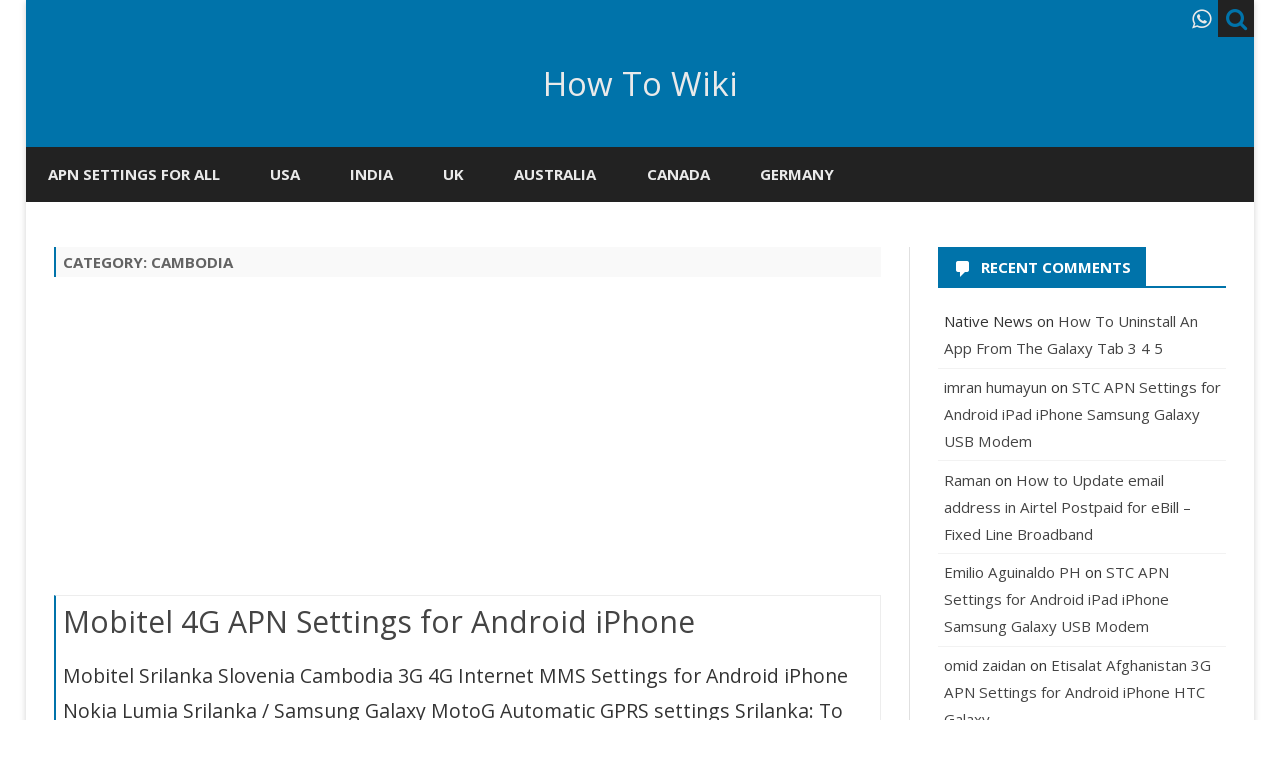

--- FILE ---
content_type: text/html; charset=utf-8
request_url: https://www.google.com/recaptcha/api2/aframe
body_size: 269
content:
<!DOCTYPE HTML><html><head><meta http-equiv="content-type" content="text/html; charset=UTF-8"></head><body><script nonce="uKC9zZzxyEqbATrlhj-IYw">/** Anti-fraud and anti-abuse applications only. See google.com/recaptcha */ try{var clients={'sodar':'https://pagead2.googlesyndication.com/pagead/sodar?'};window.addEventListener("message",function(a){try{if(a.source===window.parent){var b=JSON.parse(a.data);var c=clients[b['id']];if(c){var d=document.createElement('img');d.src=c+b['params']+'&rc='+(localStorage.getItem("rc::a")?sessionStorage.getItem("rc::b"):"");window.document.body.appendChild(d);sessionStorage.setItem("rc::e",parseInt(sessionStorage.getItem("rc::e")||0)+1);localStorage.setItem("rc::h",'1769234427781');}}}catch(b){}});window.parent.postMessage("_grecaptcha_ready", "*");}catch(b){}</script></body></html>

--- FILE ---
content_type: text/css
request_url: https://www.melberi.com/wiki/wp-content/themes/ribosome-lite/style.css?ver=6.5.4
body_size: 1378
content:
/*
 * Theme Name: Ribosome Child
 * Description: Child theme for Point theme
 * Author: XR
 * Template: ribosome
 * */

/* write custom css */


/* Body, links, basics */
html {
	font-size: 94%;
}
body {
	font-size: 16px;
	font-size: 1.3rem;
	font-family: Helvetica, Arial, sans-serif;
	text-rendering: optimizeLegibility;
	color: #333;
}

h1.site-title{
	font-size: 21px !important;
	font-size: 2.2rem !important;
	font-weight:normal;
	margin:0;
	line-height:1;
}

.entry-content h1,
.comment-content h1 {
	font-size: 21px;
	font-size: 2rem;
	line-height: 1.5;
}
.entry-content h2,
.comment-content h2,
.mu_register h2 {
	font-size: 18px;
	font-size: 1.8rem;
	line-height: 1.6;
}
.entry-content h3,
.comment-content h3 {
	font-size: 16px;
	font-size: 1.4rem;
	line-height: 1.846153846;
}
.entry-content h4,
.comment-content h4 {
	font-size: 14px;
	font-size: 1rem;
	line-height: 1.846153846;
}
.entry-content h5,
.comment-content h5 {
	font-size: 13px;
	font-size: 0.928571429rem;
	line-height: 1.846153846;
}
.entry-content h6,
.comment-content h6 {
	font-size: 12px;
	font-size: 0.857142857rem;
	line-height: 1.846153846;
}

.frame-border {
	border:3px solid #333;
	}

img {
     border: solid #999999 1px
}

.video-container {
	position:relative;
	padding-bottom:56.25%;
	padding-top:0;
    border:1px solid black;
    margin-bottom:2em;
	height:0;
	overflow:hidden;
}

.video-container iframe, .video-container object, .video-container embed {
	position:absolute;
	top:0;
	left:0;
	width:100%;
	height:100%;
}

